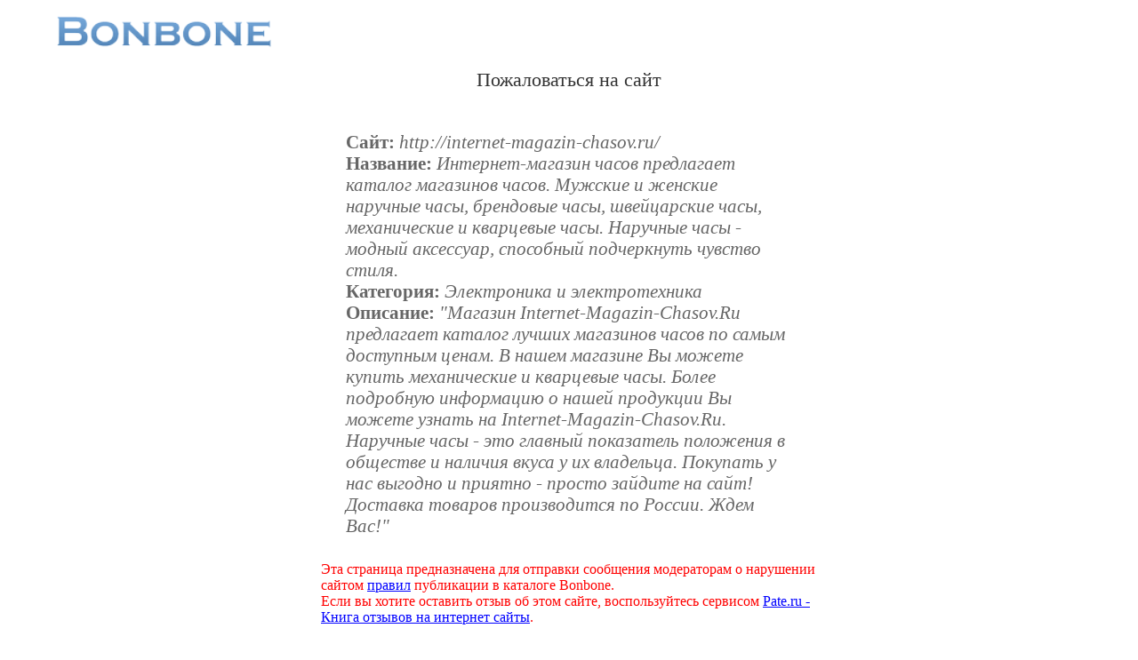

--- FILE ---
content_type: text/html; charset=WINDOWS-1251
request_url: https://bonbone.ru/catalogue/complaint/202989
body_size: 2637
content:
<!DOCTYPE HTML PUBLIC "-//W3C//DTD HTML 4.01//EN" "http://www.w3.org/TR/html4/strict.dtd">
<html>
<head>
<title>Пожаловаться на сайт http://internet-magazin-chasov.ru/</title>
<meta http-equiv="Content-Type" content="text/html; charset=windows-1251">
<meta name="description" content="Популярный каталог ресурсов интернет">
<meta name="keywords" content="Популярный каталог ресурсов интернет, каталог сайтов, каталог ссылок, обмен ссылками">
<meta name="searchtitle" content="Популярный каталог ресурсов интернет, каталог сайтов, каталог ссылок, обмен ссылками">
<meta name="ROBOTS" content="ALL">
<meta name="revisit-after" content="1 day">
<meta name="google-site-verification" content="3FxC1eLNTTSo8dp8ZugFBL1Iakq5ObaBGSKCeOxn7jI">
<meta name="yandex-verification" content="bac53af28132b419">
<link rel="stylesheet" href="https://bonbone.ru/style/main.css" type="text/css">
<link rel="shortcut icon" href="https://bonbone.ru/favicon.ico">
<script type="text/javascript" async="" src="https://www.acint.net/aci.js"></script><script type="text/javascript" async="" src="https://ssl.google-analytics.com/ga.js"></script><script type="text/javascript" async="" src="https://mc.yandex.ru/metrika/watch.js"></script><script data-ad-client="ca-pub-0512976732158308" async="" src="https://pagead2.googlesyndication.com/pagead/js/adsbygoogle.js"></script>
</head>
<!-- begin of Top100 code -->
<script id="top100Counter" type="text/javascript" src="http://counter.rambler.ru/top100.jcn?1722561"></script><noscript><img src="http://counter.rambler.ru/top100.cnt?1722561" alt="" width="1" height="1" border="0"></noscript>
<!-- end of Top100 code -->
<!-- Yandex.Metrika counter -->
<script type="text/javascript">
(function (d, w, c) {
    (w[c] = w[c] || []).push(function() {
        try {
            w.yaCounter777535 = new Ya.Metrika({id:777535,
                    trackLinks:true});
        } catch(e) { }
    });

    var n = d.getElementsByTagName("script")[0],
        s = d.createElement("script"),
        f = function () { n.parentNode.insertBefore(s, n); };
    s.type = "text/javascript";
    s.async = true;
    s.src = (d.location.protocol == "https:" ? "https:" : "http:") + "//mc.yandex.ru/metrika/watch.js";

    if (w.opera == "[object Opera]") {
        d.addEventListener("DOMContentLoaded", f, false);
    } else { f(); }
})(document, window, "yandex_metrika_callbacks");
</script>
<noscript><div><img src="//mc.yandex.ru/watch/777535" style="position:absolute; left:-9999px;" alt="" /></div></noscript>
<!-- /Yandex.Metrika counter -->

<script type="text/javascript">

  var _gaq = _gaq || [];
  _gaq.push(['_setAccount', 'UA-16449125-1']);
  _gaq.push(['_trackPageview']);

  (function() {
    var ga = document.createElement('script'); ga.type = 'text/javascript'; ga.async = true;
    ga.src = ('https:' == document.location.protocol ? 'https://ssl' : 'http://www') + '.google-analytics.com/ga.js';
    var s = document.getElementsByTagName('script')[0]; s.parentNode.insertBefore(ga, s);
  })();

</script><body>
<script type="text/javascript">
<!--
var _acic={dataProvider:10};(function(){var e=document.createElement("script");e.type="text/javascript";e.async=true;e.src="https://www.acint.net/aci.js";var t=document.getElementsByTagName("script")[0];t.parentNode.insertBefore(e,t)})()
//-->
</script> <br> 
<div align='left'><a class='logo' href="https://bonbone.ru/"><img
style="border: 0px solid ; width: 244px; height: 36px;"
alt="Bonbone - Популярный каталог ресурсов интернет"
src="https://bonbone.ru//bonbone.png"></a></div>
<div class='catalog'>
<table border='0' align='center' width='50%'><tr><td>
<div class='zcat' align='center'>Пожаловаться на сайт</div><br>
<div class='sms'>

<b>Сайт:</b> <i>http://internet-magazin-chasov.ru/</i><br>
<b>Название:</b> <i>Интернет-магазин часов предлагает каталог магазинов часов. Мужские и женские наручные часы, брендовые часы, швейцарские часы, механические и кварцевые часы. Наручные часы - модный аксессуар, способный подчеркнуть чувство стиля.</i><br>
<b>Категория:</b> <i>Электроника и электротехника</i><br>
<b>Описание:</b> <i>"Магазин Internet-Magazin-Chasov.Ru предлагает каталог лучших магазинов часов по самым доступным ценам. В нашем магазине Вы можете купить механические и кварцевые часы. Более подробную информацию о нашей продукции Вы можете узнать на Internet-Magazin-Chasov.Ru. Наручные часы - это главный показатель положения в обществе и наличия вкуса у их владельца. Покупать у нас выгодно и приятно - просто зайдите на сайт! Доставка товаров производится по России. Ждем Вас!"</i>
</div>
<div style="color: red">Эта страница предназначена для отправки сообщения модераторам о
нарушении сайтом <a
href="https://bonbone.ru/catalogue/pravila" target='_blank'>правил</a> публикации в каталоге Bonbone.<br>
Если вы хотите оставить отзыв об этом сайте, воспользуйтесь сервисом <a
href="https://pate.ru/catalogue/complaint/202989" target='_blank'>Pate.ru - Книга отзывов на интернет сайты</a>.<br>
</div><br>
<form action="https://bonbone.ru/catalogue/complaint/202989" method="post"><div align=left>
Жалоба<br> <textarea name="manual" type="text" rows="5" cols="30" class="addbox"
></textarea><br>
<br><div align='center'><img src=https://bonbone.ru/catalogue/captha_img/157></div>Введите код<br>
<input name="code" type="text"class="addbox"
><br>
<input name="button" type="submit" value="Отправить">
</div></form></td></tr></table></div><br>
<div  align='center'>
<script async src="https://pagead2.googlesyndication.com/pagead/js/adsbygoogle.js"></script>
<!-- 728x15, все страницы -->
<ins class="adsbygoogle"
     style="display:block"
     data-ad-client="ca-pub-0512976732158308"
     data-ad-slot="7032058950"
     data-ad-format="link"
     data-full-width-responsive="true"></ins>
<script>
     (adsbygoogle = window.adsbygoogle || []).push({});
</script>
</div><br>
<div class='copy' align='center'>
Copyright © 2009-2020 by BONBONE.RU<br><br></div>
<div class='textgray' align='center'>Для улучшения работы сайта и его взаимодействия с пользователями мы используем файлы cookie. Продолжая работу с сайтом, Вы разрешаете использование cookie-файлов. Вы всегда можете отключить файлы cookie в настройках Вашего браузера.</div>
<div align='right' class='textgray'>0.1399</div>

</body>
</html>


--- FILE ---
content_type: text/html; charset=utf-8
request_url: https://www.google.com/recaptcha/api2/aframe
body_size: 265
content:
<!DOCTYPE HTML><html><head><meta http-equiv="content-type" content="text/html; charset=UTF-8"></head><body><script nonce="nNdO_7YqvesmAtip6Z_gzA">/** Anti-fraud and anti-abuse applications only. See google.com/recaptcha */ try{var clients={'sodar':'https://pagead2.googlesyndication.com/pagead/sodar?'};window.addEventListener("message",function(a){try{if(a.source===window.parent){var b=JSON.parse(a.data);var c=clients[b['id']];if(c){var d=document.createElement('img');d.src=c+b['params']+'&rc='+(localStorage.getItem("rc::a")?sessionStorage.getItem("rc::b"):"");window.document.body.appendChild(d);sessionStorage.setItem("rc::e",parseInt(sessionStorage.getItem("rc::e")||0)+1);localStorage.setItem("rc::h",'1768644690844');}}}catch(b){}});window.parent.postMessage("_grecaptcha_ready", "*");}catch(b){}</script></body></html>